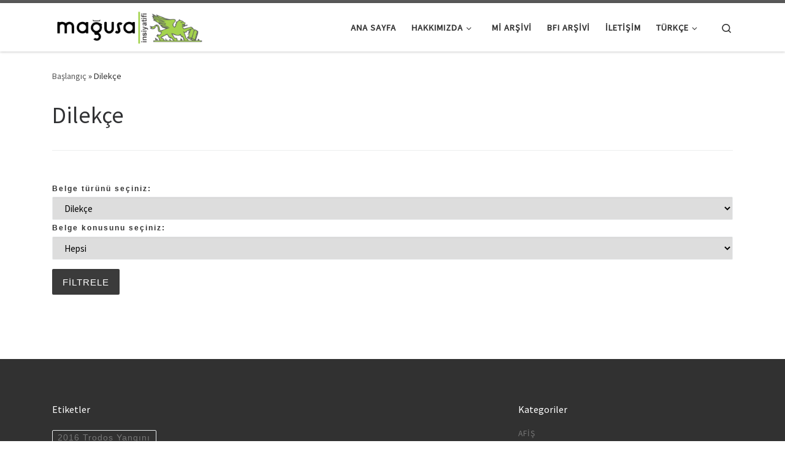

--- FILE ---
content_type: text/html; charset=UTF-8
request_url: https://magusainsiyatifi.org/category/dilekce/
body_size: 11778
content:
<!DOCTYPE html>
<!--[if IE 7]>
<html class="ie ie7" lang="tr-TR">
<![endif]-->
<!--[if IE 8]>
<html class="ie ie8" lang="tr-TR">
<![endif]-->
<!--[if !(IE 7) | !(IE 8)  ]><!-->
<html lang="tr-TR" class="no-js">
<!--<![endif]-->
  <head>
  <meta charset="UTF-8" />
  <meta http-equiv="X-UA-Compatible" content="IE=EDGE" />
  <meta name="viewport" content="width=device-width, initial-scale=1.0" />
  <link rel="profile"  href="https://gmpg.org/xfn/11" />
  <link rel="pingback" href="https://magusainsiyatifi.org/xmlrpc.php" />
<script>(function(html){html.className = html.className.replace(/\bno-js\b/,'js')})(document.documentElement);</script>
<title>Dilekçe &#8211; Mağusa İnsiyatifi</title>
<meta name='robots' content='max-image-preview:large' />
<link rel="alternate" type="application/rss+xml" title="Mağusa İnsiyatifi &raquo; akışı" href="https://magusainsiyatifi.org/feed/" />
<link rel="alternate" type="application/rss+xml" title="Mağusa İnsiyatifi &raquo; yorum akışı" href="https://magusainsiyatifi.org/comments/feed/" />
<link rel="alternate" type="application/rss+xml" title="Mağusa İnsiyatifi &raquo; Dilekçe kategori akışı" href="https://magusainsiyatifi.org/category/dilekce/feed/" />
<style id='wp-img-auto-sizes-contain-inline-css'>
img:is([sizes=auto i],[sizes^="auto," i]){contain-intrinsic-size:3000px 1500px}
/*# sourceURL=wp-img-auto-sizes-contain-inline-css */
</style>

<style id='wp-emoji-styles-inline-css'>

	img.wp-smiley, img.emoji {
		display: inline !important;
		border: none !important;
		box-shadow: none !important;
		height: 1em !important;
		width: 1em !important;
		margin: 0 0.07em !important;
		vertical-align: -0.1em !important;
		background: none !important;
		padding: 0 !important;
	}
/*# sourceURL=wp-emoji-styles-inline-css */
</style>
<link rel='stylesheet' id='wp-block-library-css' href='https://magusainsiyatifi.org/wp-includes/css/dist/block-library/style.min.css?ver=6.9' media='all' />
<style id='classic-theme-styles-inline-css'>
/*! This file is auto-generated */
.wp-block-button__link{color:#fff;background-color:#32373c;border-radius:9999px;box-shadow:none;text-decoration:none;padding:calc(.667em + 2px) calc(1.333em + 2px);font-size:1.125em}.wp-block-file__button{background:#32373c;color:#fff;text-decoration:none}
/*# sourceURL=/wp-includes/css/classic-themes.min.css */
</style>
<style id='global-styles-inline-css'>
:root{--wp--preset--aspect-ratio--square: 1;--wp--preset--aspect-ratio--4-3: 4/3;--wp--preset--aspect-ratio--3-4: 3/4;--wp--preset--aspect-ratio--3-2: 3/2;--wp--preset--aspect-ratio--2-3: 2/3;--wp--preset--aspect-ratio--16-9: 16/9;--wp--preset--aspect-ratio--9-16: 9/16;--wp--preset--color--black: #000000;--wp--preset--color--cyan-bluish-gray: #abb8c3;--wp--preset--color--white: #ffffff;--wp--preset--color--pale-pink: #f78da7;--wp--preset--color--vivid-red: #cf2e2e;--wp--preset--color--luminous-vivid-orange: #ff6900;--wp--preset--color--luminous-vivid-amber: #fcb900;--wp--preset--color--light-green-cyan: #7bdcb5;--wp--preset--color--vivid-green-cyan: #00d084;--wp--preset--color--pale-cyan-blue: #8ed1fc;--wp--preset--color--vivid-cyan-blue: #0693e3;--wp--preset--color--vivid-purple: #9b51e0;--wp--preset--gradient--vivid-cyan-blue-to-vivid-purple: linear-gradient(135deg,rgb(6,147,227) 0%,rgb(155,81,224) 100%);--wp--preset--gradient--light-green-cyan-to-vivid-green-cyan: linear-gradient(135deg,rgb(122,220,180) 0%,rgb(0,208,130) 100%);--wp--preset--gradient--luminous-vivid-amber-to-luminous-vivid-orange: linear-gradient(135deg,rgb(252,185,0) 0%,rgb(255,105,0) 100%);--wp--preset--gradient--luminous-vivid-orange-to-vivid-red: linear-gradient(135deg,rgb(255,105,0) 0%,rgb(207,46,46) 100%);--wp--preset--gradient--very-light-gray-to-cyan-bluish-gray: linear-gradient(135deg,rgb(238,238,238) 0%,rgb(169,184,195) 100%);--wp--preset--gradient--cool-to-warm-spectrum: linear-gradient(135deg,rgb(74,234,220) 0%,rgb(151,120,209) 20%,rgb(207,42,186) 40%,rgb(238,44,130) 60%,rgb(251,105,98) 80%,rgb(254,248,76) 100%);--wp--preset--gradient--blush-light-purple: linear-gradient(135deg,rgb(255,206,236) 0%,rgb(152,150,240) 100%);--wp--preset--gradient--blush-bordeaux: linear-gradient(135deg,rgb(254,205,165) 0%,rgb(254,45,45) 50%,rgb(107,0,62) 100%);--wp--preset--gradient--luminous-dusk: linear-gradient(135deg,rgb(255,203,112) 0%,rgb(199,81,192) 50%,rgb(65,88,208) 100%);--wp--preset--gradient--pale-ocean: linear-gradient(135deg,rgb(255,245,203) 0%,rgb(182,227,212) 50%,rgb(51,167,181) 100%);--wp--preset--gradient--electric-grass: linear-gradient(135deg,rgb(202,248,128) 0%,rgb(113,206,126) 100%);--wp--preset--gradient--midnight: linear-gradient(135deg,rgb(2,3,129) 0%,rgb(40,116,252) 100%);--wp--preset--font-size--small: 13px;--wp--preset--font-size--medium: 20px;--wp--preset--font-size--large: 36px;--wp--preset--font-size--x-large: 42px;--wp--preset--spacing--20: 0.44rem;--wp--preset--spacing--30: 0.67rem;--wp--preset--spacing--40: 1rem;--wp--preset--spacing--50: 1.5rem;--wp--preset--spacing--60: 2.25rem;--wp--preset--spacing--70: 3.38rem;--wp--preset--spacing--80: 5.06rem;--wp--preset--shadow--natural: 6px 6px 9px rgba(0, 0, 0, 0.2);--wp--preset--shadow--deep: 12px 12px 50px rgba(0, 0, 0, 0.4);--wp--preset--shadow--sharp: 6px 6px 0px rgba(0, 0, 0, 0.2);--wp--preset--shadow--outlined: 6px 6px 0px -3px rgb(255, 255, 255), 6px 6px rgb(0, 0, 0);--wp--preset--shadow--crisp: 6px 6px 0px rgb(0, 0, 0);}:where(.is-layout-flex){gap: 0.5em;}:where(.is-layout-grid){gap: 0.5em;}body .is-layout-flex{display: flex;}.is-layout-flex{flex-wrap: wrap;align-items: center;}.is-layout-flex > :is(*, div){margin: 0;}body .is-layout-grid{display: grid;}.is-layout-grid > :is(*, div){margin: 0;}:where(.wp-block-columns.is-layout-flex){gap: 2em;}:where(.wp-block-columns.is-layout-grid){gap: 2em;}:where(.wp-block-post-template.is-layout-flex){gap: 1.25em;}:where(.wp-block-post-template.is-layout-grid){gap: 1.25em;}.has-black-color{color: var(--wp--preset--color--black) !important;}.has-cyan-bluish-gray-color{color: var(--wp--preset--color--cyan-bluish-gray) !important;}.has-white-color{color: var(--wp--preset--color--white) !important;}.has-pale-pink-color{color: var(--wp--preset--color--pale-pink) !important;}.has-vivid-red-color{color: var(--wp--preset--color--vivid-red) !important;}.has-luminous-vivid-orange-color{color: var(--wp--preset--color--luminous-vivid-orange) !important;}.has-luminous-vivid-amber-color{color: var(--wp--preset--color--luminous-vivid-amber) !important;}.has-light-green-cyan-color{color: var(--wp--preset--color--light-green-cyan) !important;}.has-vivid-green-cyan-color{color: var(--wp--preset--color--vivid-green-cyan) !important;}.has-pale-cyan-blue-color{color: var(--wp--preset--color--pale-cyan-blue) !important;}.has-vivid-cyan-blue-color{color: var(--wp--preset--color--vivid-cyan-blue) !important;}.has-vivid-purple-color{color: var(--wp--preset--color--vivid-purple) !important;}.has-black-background-color{background-color: var(--wp--preset--color--black) !important;}.has-cyan-bluish-gray-background-color{background-color: var(--wp--preset--color--cyan-bluish-gray) !important;}.has-white-background-color{background-color: var(--wp--preset--color--white) !important;}.has-pale-pink-background-color{background-color: var(--wp--preset--color--pale-pink) !important;}.has-vivid-red-background-color{background-color: var(--wp--preset--color--vivid-red) !important;}.has-luminous-vivid-orange-background-color{background-color: var(--wp--preset--color--luminous-vivid-orange) !important;}.has-luminous-vivid-amber-background-color{background-color: var(--wp--preset--color--luminous-vivid-amber) !important;}.has-light-green-cyan-background-color{background-color: var(--wp--preset--color--light-green-cyan) !important;}.has-vivid-green-cyan-background-color{background-color: var(--wp--preset--color--vivid-green-cyan) !important;}.has-pale-cyan-blue-background-color{background-color: var(--wp--preset--color--pale-cyan-blue) !important;}.has-vivid-cyan-blue-background-color{background-color: var(--wp--preset--color--vivid-cyan-blue) !important;}.has-vivid-purple-background-color{background-color: var(--wp--preset--color--vivid-purple) !important;}.has-black-border-color{border-color: var(--wp--preset--color--black) !important;}.has-cyan-bluish-gray-border-color{border-color: var(--wp--preset--color--cyan-bluish-gray) !important;}.has-white-border-color{border-color: var(--wp--preset--color--white) !important;}.has-pale-pink-border-color{border-color: var(--wp--preset--color--pale-pink) !important;}.has-vivid-red-border-color{border-color: var(--wp--preset--color--vivid-red) !important;}.has-luminous-vivid-orange-border-color{border-color: var(--wp--preset--color--luminous-vivid-orange) !important;}.has-luminous-vivid-amber-border-color{border-color: var(--wp--preset--color--luminous-vivid-amber) !important;}.has-light-green-cyan-border-color{border-color: var(--wp--preset--color--light-green-cyan) !important;}.has-vivid-green-cyan-border-color{border-color: var(--wp--preset--color--vivid-green-cyan) !important;}.has-pale-cyan-blue-border-color{border-color: var(--wp--preset--color--pale-cyan-blue) !important;}.has-vivid-cyan-blue-border-color{border-color: var(--wp--preset--color--vivid-cyan-blue) !important;}.has-vivid-purple-border-color{border-color: var(--wp--preset--color--vivid-purple) !important;}.has-vivid-cyan-blue-to-vivid-purple-gradient-background{background: var(--wp--preset--gradient--vivid-cyan-blue-to-vivid-purple) !important;}.has-light-green-cyan-to-vivid-green-cyan-gradient-background{background: var(--wp--preset--gradient--light-green-cyan-to-vivid-green-cyan) !important;}.has-luminous-vivid-amber-to-luminous-vivid-orange-gradient-background{background: var(--wp--preset--gradient--luminous-vivid-amber-to-luminous-vivid-orange) !important;}.has-luminous-vivid-orange-to-vivid-red-gradient-background{background: var(--wp--preset--gradient--luminous-vivid-orange-to-vivid-red) !important;}.has-very-light-gray-to-cyan-bluish-gray-gradient-background{background: var(--wp--preset--gradient--very-light-gray-to-cyan-bluish-gray) !important;}.has-cool-to-warm-spectrum-gradient-background{background: var(--wp--preset--gradient--cool-to-warm-spectrum) !important;}.has-blush-light-purple-gradient-background{background: var(--wp--preset--gradient--blush-light-purple) !important;}.has-blush-bordeaux-gradient-background{background: var(--wp--preset--gradient--blush-bordeaux) !important;}.has-luminous-dusk-gradient-background{background: var(--wp--preset--gradient--luminous-dusk) !important;}.has-pale-ocean-gradient-background{background: var(--wp--preset--gradient--pale-ocean) !important;}.has-electric-grass-gradient-background{background: var(--wp--preset--gradient--electric-grass) !important;}.has-midnight-gradient-background{background: var(--wp--preset--gradient--midnight) !important;}.has-small-font-size{font-size: var(--wp--preset--font-size--small) !important;}.has-medium-font-size{font-size: var(--wp--preset--font-size--medium) !important;}.has-large-font-size{font-size: var(--wp--preset--font-size--large) !important;}.has-x-large-font-size{font-size: var(--wp--preset--font-size--x-large) !important;}
:where(.wp-block-post-template.is-layout-flex){gap: 1.25em;}:where(.wp-block-post-template.is-layout-grid){gap: 1.25em;}
:where(.wp-block-term-template.is-layout-flex){gap: 1.25em;}:where(.wp-block-term-template.is-layout-grid){gap: 1.25em;}
:where(.wp-block-columns.is-layout-flex){gap: 2em;}:where(.wp-block-columns.is-layout-grid){gap: 2em;}
:root :where(.wp-block-pullquote){font-size: 1.5em;line-height: 1.6;}
/*# sourceURL=global-styles-inline-css */
</style>
<link rel='stylesheet' id='trp-language-switcher-style-css' href='https://magusainsiyatifi.org/wp-content/plugins/translatepress-multilingual/assets/css/trp-language-switcher.css?ver=3.0.6' media='all' />
<link rel='stylesheet' id='customizr-main-css' href='https://magusainsiyatifi.org/wp-content/themes/customizr/assets/front/css/style.min.css?ver=4.4.24' media='all' />
<style id='customizr-main-inline-css'>

.tc-header.border-top { border-top-width: 5px; border-top-style: solid }
.grid-container__classic .czr__r-wGOC::before{padding-top:61.803398%}

@media (min-width: 768px) {.grid-container__classic .czr__r-wGOC::before{padding-top:40%}}

#czr-push-footer { display: none; visibility: hidden; }
        .czr-sticky-footer #czr-push-footer.sticky-footer-enabled { display: block; }
        
/*# sourceURL=customizr-main-inline-css */
</style>
<link rel='stylesheet' id='customizr-style-css' href='https://magusainsiyatifi.org/wp-content/themes/customizr-child/style.css?ver=4.4.24' media='all' />
<script src="https://magusainsiyatifi.org/wp-includes/js/jquery/jquery.min.js?ver=3.7.1" id="jquery-core-js"></script>
<script src="https://magusainsiyatifi.org/wp-includes/js/jquery/jquery-migrate.min.js?ver=3.4.1" id="jquery-migrate-js"></script>
<script src="https://magusainsiyatifi.org/wp-content/themes/customizr/assets/front/js/libs/modernizr.min.js?ver=4.4.24" id="modernizr-js"></script>
<script src="https://magusainsiyatifi.org/wp-includes/js/underscore.min.js?ver=1.13.7" id="underscore-js"></script>
<script id="tc-scripts-js-extra">
var CZRParams = {"assetsPath":"https://magusainsiyatifi.org/wp-content/themes/customizr/assets/front/","mainScriptUrl":"https://magusainsiyatifi.org/wp-content/themes/customizr/assets/front/js/tc-scripts.min.js?4.4.24","deferFontAwesome":"1","fontAwesomeUrl":"https://magusainsiyatifi.org/wp-content/themes/customizr/assets/shared/fonts/fa/css/fontawesome-all.min.css?4.4.24","_disabled":[],"centerSliderImg":"1","isLightBoxEnabled":"1","SmoothScroll":{"Enabled":true,"Options":{"touchpadSupport":false}},"isAnchorScrollEnabled":"","anchorSmoothScrollExclude":{"simple":["[class*=edd]",".carousel-control","[data-toggle=\"modal\"]","[data-toggle=\"dropdown\"]","[data-toggle=\"czr-dropdown\"]","[data-toggle=\"tooltip\"]","[data-toggle=\"popover\"]","[data-toggle=\"collapse\"]","[data-toggle=\"czr-collapse\"]","[data-toggle=\"tab\"]","[data-toggle=\"pill\"]","[data-toggle=\"czr-pill\"]","[class*=upme]","[class*=um-]"],"deep":{"classes":[],"ids":[]}},"timerOnScrollAllBrowsers":"1","centerAllImg":"1","HasComments":"","LoadModernizr":"1","stickyHeader":"","extLinksStyle":"","extLinksTargetExt":"","extLinksSkipSelectors":{"classes":["btn","button"],"ids":[]},"dropcapEnabled":"","dropcapWhere":{"post":"","page":""},"dropcapMinWords":"","dropcapSkipSelectors":{"tags":["IMG","IFRAME","H1","H2","H3","H4","H5","H6","BLOCKQUOTE","UL","OL"],"classes":["btn"],"id":[]},"imgSmartLoadEnabled":"","imgSmartLoadOpts":{"parentSelectors":["[class*=grid-container], .article-container",".__before_main_wrapper",".widget-front",".post-related-articles",".tc-singular-thumbnail-wrapper",".sek-module-inner"],"opts":{"excludeImg":[".tc-holder-img"]}},"imgSmartLoadsForSliders":"1","pluginCompats":[],"isWPMobile":"","menuStickyUserSettings":{"desktop":"stick_up","mobile":"stick_up"},"adminAjaxUrl":"https://magusainsiyatifi.org/wp-admin/admin-ajax.php","ajaxUrl":"https://magusainsiyatifi.org/?czrajax=1","frontNonce":{"id":"CZRFrontNonce","handle":"005cf0c4f3"},"isDevMode":"","isModernStyle":"1","i18n":{"Permanently dismiss":"Permanently dismiss"},"frontNotifications":{"welcome":{"enabled":false,"content":"","dismissAction":"dismiss_welcome_note_front"}},"preloadGfonts":"1","googleFonts":"Source+Sans+Pro","version":"4.4.24"};
//# sourceURL=tc-scripts-js-extra
</script>
<script src="https://magusainsiyatifi.org/wp-content/themes/customizr/assets/front/js/tc-scripts.min.js?ver=4.4.24" id="tc-scripts-js" defer></script>
<link rel="https://api.w.org/" href="https://magusainsiyatifi.org/wp-json/" /><link rel="alternate" title="JSON" type="application/json" href="https://magusainsiyatifi.org/wp-json/wp/v2/categories/63" /><link rel="EditURI" type="application/rsd+xml" title="RSD" href="https://magusainsiyatifi.org/xmlrpc.php?rsd" />
<meta name="generator" content="WordPress 6.9" />
<link rel="alternate" hreflang="tr-TR" href="https://magusainsiyatifi.org/category/dilekce/"/>
<link rel="alternate" hreflang="en-GB" href="https://magusainsiyatifi.org/en/category/dilekce/"/>
<link rel="alternate" hreflang="tr" href="https://magusainsiyatifi.org/category/dilekce/"/>
<link rel="alternate" hreflang="en" href="https://magusainsiyatifi.org/en/category/dilekce/"/>
              <link rel="preload" as="font" type="font/woff2" href="https://magusainsiyatifi.org/wp-content/themes/customizr/assets/shared/fonts/customizr/customizr.woff2?128396981" crossorigin="anonymous"/>
            <meta name="generator" content="Elementor 3.34.0; features: additional_custom_breakpoints; settings: css_print_method-external, google_font-enabled, font_display-auto">
			<style>
				.e-con.e-parent:nth-of-type(n+4):not(.e-lazyloaded):not(.e-no-lazyload),
				.e-con.e-parent:nth-of-type(n+4):not(.e-lazyloaded):not(.e-no-lazyload) * {
					background-image: none !important;
				}
				@media screen and (max-height: 1024px) {
					.e-con.e-parent:nth-of-type(n+3):not(.e-lazyloaded):not(.e-no-lazyload),
					.e-con.e-parent:nth-of-type(n+3):not(.e-lazyloaded):not(.e-no-lazyload) * {
						background-image: none !important;
					}
				}
				@media screen and (max-height: 640px) {
					.e-con.e-parent:nth-of-type(n+2):not(.e-lazyloaded):not(.e-no-lazyload),
					.e-con.e-parent:nth-of-type(n+2):not(.e-lazyloaded):not(.e-no-lazyload) * {
						background-image: none !important;
					}
				}
			</style>
			<link rel="icon" href="https://magusainsiyatifi.org/wp-content/uploads/2020/09/cropped-mi_favicon-32x32.png" sizes="32x32" />
<link rel="icon" href="https://magusainsiyatifi.org/wp-content/uploads/2020/09/cropped-mi_favicon-192x192.png" sizes="192x192" />
<link rel="apple-touch-icon" href="https://magusainsiyatifi.org/wp-content/uploads/2020/09/cropped-mi_favicon-180x180.png" />
<meta name="msapplication-TileImage" content="https://magusainsiyatifi.org/wp-content/uploads/2020/09/cropped-mi_favicon-270x270.png" />
</head>

  <body class="archive category category-dilekce category-63 wp-custom-logo wp-embed-responsive wp-theme-customizr wp-child-theme-customizr-child translatepress-tr_TR metaslider-plugin czr-link-hover-underline header-skin-light footer-skin-dark czr-no-sidebar tc-center-images czr-full-layout customizr-4-4-24-with-child-theme czr-post-list-context czr-sticky-footer elementor-default elementor-kit-1135">
          <a class="screen-reader-text skip-link" href="#content">Skip to content</a>
    
    
    <div id="tc-page-wrap" class="">

      <header class="tpnav-header__header tc-header sl-logo_left sticky-brand-shrink-on sticky-transparent border-top czr-submenu-fade czr-submenu-move" >
        <div class="primary-navbar__wrapper d-none d-lg-block has-horizontal-menu desktop-sticky" >
  <div class="container">
    <div class="row align-items-center flex-row primary-navbar__row">
      <div class="branding__container col col-auto" >
  <div class="branding align-items-center flex-column ">
    <div class="branding-row d-flex flex-row align-items-center align-self-start">
      <div class="navbar-brand col-auto " >
  <a class="navbar-brand-sitelogo" href="https://magusainsiyatifi.org/"  aria-label="Mağusa İnsiyatifi | " >
    <img fetchpriority="high" src="https://magusainsiyatifi.org/wp-content/uploads/2020/10/mi_logo_horizontal-scaled.jpg" alt="Ana Sayfaya Dön" class="" width="2560" height="576" style="max-width:250px;max-height:100px" data-no-retina>  </a>
</div>
      </div>
      </div>
</div>
      <div class="primary-nav__container justify-content-lg-around col col-lg-auto flex-lg-column" >
  <div class="primary-nav__wrapper flex-lg-row align-items-center justify-content-end">
              <nav class="primary-nav__nav col" id="primary-nav">
          <div class="nav__menu-wrapper primary-nav__menu-wrapper justify-content-end czr-open-on-hover" >
<ul id="main-menu" class="primary-nav__menu regular-nav nav__menu nav"><li id="menu-item-15" class="menu-item menu-item-type-custom menu-item-object-custom menu-item-home menu-item-15"><a href="http://magusainsiyatifi.org/" class="nav__link"><span class="nav__title">Ana sayfa</span></a></li>
<li id="menu-item-1222" class="menu-item menu-item-type-post_type menu-item-object-page menu-item-has-children czr-dropdown menu-item-1222"><a data-toggle="czr-dropdown" aria-haspopup="true" aria-expanded="false" href="https://magusainsiyatifi.org/hakkimizda/" class="nav__link"><span class="nav__title">Hakkımızda</span><span class="caret__dropdown-toggler"><i class="icn-down-small"></i></span></a>
<ul class="dropdown-menu czr-dropdown-menu">
	<li id="menu-item-1247" class="menu-item menu-item-type-post_type menu-item-object-page dropdown-item menu-item-1247"><a href="https://magusainsiyatifi.org/hakkimizda/" class="nav__link"><span class="nav__title">Biyografi</span></a></li>
	<li id="menu-item-1130" class="menu-item menu-item-type-post_type menu-item-object-page dropdown-item menu-item-1130"><a href="https://magusainsiyatifi.org/kurulus-deklarasyonu/" class="nav__link"><span class="nav__title">Kuruluş Deklarasyonu</span></a></li>
	<li id="menu-item-1234" class="menu-item menu-item-type-post_type menu-item-object-page dropdown-item menu-item-1234"><a href="https://magusainsiyatifi.org/magusa-insiyatifi-10-yilinda/" class="nav__link"><span class="nav__title">Mağusa İnsiyatifi 10. yılında!</span></a></li>
	<li id="menu-item-1227" class="menu-item menu-item-type-post_type menu-item-object-page dropdown-item menu-item-1227"><a href="https://magusainsiyatifi.org/tarihce/" class="nav__link"><span class="nav__title">Tarihçe</span></a></li>
</ul>
</li>
<li id="menu-item-522" class="menu-item menu-item-type-post_type_archive menu-item-object-mi_yazi menu-item-522"><a href="https://magusainsiyatifi.org/mi_arsiv/" class="nav__link"><span class="nav__title">Mİ Arşivi</span></a></li>
<li id="menu-item-521" class="menu-item menu-item-type-post_type_archive menu-item-object-bfi_yazi menu-item-521"><a href="https://magusainsiyatifi.org/bfi_arsiv/" class="nav__link"><span class="nav__title">BFI Arşivi</span></a></li>
<li id="menu-item-18" class="menu-item menu-item-type-post_type menu-item-object-page menu-item-18"><a href="https://magusainsiyatifi.org/iletisim/" class="nav__link"><span class="nav__title">İletişim</span></a></li>
<li id="menu-item-786" class="trp-language-switcher-container menu-item menu-item-type-post_type menu-item-object-language_switcher menu-item-has-children current-language-menu-item czr-dropdown menu-item-786"><a data-toggle="czr-dropdown" aria-haspopup="true" aria-expanded="false" href="https://magusainsiyatifi.org/category/dilekce/" class="nav__link"><span class="nav__title"><span data-no-translation><span class="trp-ls-language-name">Türkçe</span></span></span><span class="caret__dropdown-toggler"><i class="icn-down-small"></i></span></a>
<ul class="dropdown-menu czr-dropdown-menu">
	<li id="menu-item-789" class="trp-language-switcher-container menu-item menu-item-type-post_type menu-item-object-language_switcher dropdown-item menu-item-789"><a href="https://magusainsiyatifi.org/en/category/dilekce/" class="nav__link"><span class="nav__title"><span data-no-translation><span class="trp-ls-language-name">English</span></span></span></a></li>
</ul>
</li>
</ul></div>        </nav>
    <div class="primary-nav__utils nav__utils col-auto" >
    <ul class="nav utils flex-row flex-nowrap regular-nav">
      <li class="nav__search " >
  <a href="#" class="search-toggle_btn icn-search czr-overlay-toggle_btn"  aria-expanded="false"><span class="sr-only">Search</span></a>
        <div class="czr-search-expand">
      <div class="czr-search-expand-inner"><div class="search-form__container " >
  <form action="https://magusainsiyatifi.org/" method="get" class="czr-form search-form">
    <div class="form-group czr-focus">
            <label for="s-69698a6141d55" id="lsearch-69698a6141d55">
        <span class="screen-reader-text">Search</span>
        <input id="s-69698a6141d55" class="form-control czr-search-field" name="s" type="search" value="" aria-describedby="lsearch-69698a6141d55" placeholder="Search &hellip;">
      </label>
      <button type="submit" class="button"><i class="icn-search"></i><span class="screen-reader-text">Search &hellip;</span></button>
    </div>
  </form>
</div></div>
    </div>
    </li>
    </ul>
</div>  </div>
</div>
    </div>
  </div>
</div>    <div class="mobile-navbar__wrapper d-lg-none mobile-sticky" >
    <div class="branding__container justify-content-between align-items-center container" >
  <div class="branding flex-column">
    <div class="branding-row d-flex align-self-start flex-row align-items-center">
      <div class="navbar-brand col-auto " >
  <a class="navbar-brand-sitelogo" href="https://magusainsiyatifi.org/"  aria-label="Mağusa İnsiyatifi | " >
    <img fetchpriority="high" src="https://magusainsiyatifi.org/wp-content/uploads/2020/10/mi_logo_horizontal-scaled.jpg" alt="Ana Sayfaya Dön" class="" width="2560" height="576" style="max-width:250px;max-height:100px" data-no-retina>  </a>
</div>
    </div>
      </div>
  <div class="mobile-utils__wrapper nav__utils regular-nav">
    <ul class="nav utils row flex-row flex-nowrap">
      <li class="nav__search " >
  <a href="#" class="search-toggle_btn icn-search czr-dropdown" data-aria-haspopup="true" aria-expanded="false"><span class="sr-only">Search</span></a>
        <div class="czr-search-expand">
      <div class="czr-search-expand-inner"><div class="search-form__container " >
  <form action="https://magusainsiyatifi.org/" method="get" class="czr-form search-form">
    <div class="form-group czr-focus">
            <label for="s-69698a6143034" id="lsearch-69698a6143034">
        <span class="screen-reader-text">Search</span>
        <input id="s-69698a6143034" class="form-control czr-search-field" name="s" type="search" value="" aria-describedby="lsearch-69698a6143034" placeholder="Search &hellip;">
      </label>
      <button type="submit" class="button"><i class="icn-search"></i><span class="screen-reader-text">Search &hellip;</span></button>
    </div>
  </form>
</div></div>
    </div>
        <ul class="dropdown-menu czr-dropdown-menu">
      <li class="header-search__container container">
  <div class="search-form__container " >
  <form action="https://magusainsiyatifi.org/" method="get" class="czr-form search-form">
    <div class="form-group czr-focus">
            <label for="s-69698a61438ed" id="lsearch-69698a61438ed">
        <span class="screen-reader-text">Search</span>
        <input id="s-69698a61438ed" class="form-control czr-search-field" name="s" type="search" value="" aria-describedby="lsearch-69698a61438ed" placeholder="Search &hellip;">
      </label>
      <button type="submit" class="button"><i class="icn-search"></i><span class="screen-reader-text">Search &hellip;</span></button>
    </div>
  </form>
</div></li>    </ul>
  </li>
<li class="hamburger-toggler__container " >
  <button class="ham-toggler-menu czr-collapsed" data-toggle="czr-collapse" data-target="#mobile-nav"><span class="ham__toggler-span-wrapper"><span class="line line-1"></span><span class="line line-2"></span><span class="line line-3"></span></span><span class="screen-reader-text">Menü</span></button>
</li>
    </ul>
  </div>
</div>
<div class="mobile-nav__container " >
   <nav class="mobile-nav__nav flex-column czr-collapse" id="mobile-nav">
      <div class="mobile-nav__inner container">
      <div class="nav__menu-wrapper mobile-nav__menu-wrapper czr-open-on-click" >
<ul id="mobile-nav-menu" class="mobile-nav__menu vertical-nav nav__menu flex-column nav"><li class="menu-item menu-item-type-custom menu-item-object-custom menu-item-home menu-item-15"><a href="http://magusainsiyatifi.org/" class="nav__link"><span class="nav__title">Ana sayfa</span></a></li>
<li class="menu-item menu-item-type-post_type menu-item-object-page menu-item-has-children czr-dropdown menu-item-1222"><span class="display-flex nav__link-wrapper align-items-start"><a href="https://magusainsiyatifi.org/hakkimizda/" class="nav__link"><span class="nav__title">Hakkımızda</span></a><button data-toggle="czr-dropdown" aria-haspopup="true" aria-expanded="false" class="caret__dropdown-toggler czr-btn-link"><i class="icn-down-small"></i></button></span>
<ul class="dropdown-menu czr-dropdown-menu">
	<li class="menu-item menu-item-type-post_type menu-item-object-page dropdown-item menu-item-1247"><a href="https://magusainsiyatifi.org/hakkimizda/" class="nav__link"><span class="nav__title">Biyografi</span></a></li>
	<li class="menu-item menu-item-type-post_type menu-item-object-page dropdown-item menu-item-1130"><a href="https://magusainsiyatifi.org/kurulus-deklarasyonu/" class="nav__link"><span class="nav__title">Kuruluş Deklarasyonu</span></a></li>
	<li class="menu-item menu-item-type-post_type menu-item-object-page dropdown-item menu-item-1234"><a href="https://magusainsiyatifi.org/magusa-insiyatifi-10-yilinda/" class="nav__link"><span class="nav__title">Mağusa İnsiyatifi 10. yılında!</span></a></li>
	<li class="menu-item menu-item-type-post_type menu-item-object-page dropdown-item menu-item-1227"><a href="https://magusainsiyatifi.org/tarihce/" class="nav__link"><span class="nav__title">Tarihçe</span></a></li>
</ul>
</li>
<li class="menu-item menu-item-type-post_type_archive menu-item-object-mi_yazi menu-item-522"><a href="https://magusainsiyatifi.org/mi_arsiv/" class="nav__link"><span class="nav__title">Mİ Arşivi</span></a></li>
<li class="menu-item menu-item-type-post_type_archive menu-item-object-bfi_yazi menu-item-521"><a href="https://magusainsiyatifi.org/bfi_arsiv/" class="nav__link"><span class="nav__title">BFI Arşivi</span></a></li>
<li class="menu-item menu-item-type-post_type menu-item-object-page menu-item-18"><a href="https://magusainsiyatifi.org/iletisim/" class="nav__link"><span class="nav__title">İletişim</span></a></li>
<li class="trp-language-switcher-container menu-item menu-item-type-post_type menu-item-object-language_switcher menu-item-has-children current-language-menu-item czr-dropdown menu-item-786"><span class="display-flex nav__link-wrapper align-items-start"><a href="https://magusainsiyatifi.org/category/dilekce/" class="nav__link"><span class="nav__title"><span data-no-translation><span class="trp-ls-language-name">Türkçe</span></span></span></a><button data-toggle="czr-dropdown" aria-haspopup="true" aria-expanded="false" class="caret__dropdown-toggler czr-btn-link"><i class="icn-down-small"></i></button></span>
<ul class="dropdown-menu czr-dropdown-menu">
	<li class="trp-language-switcher-container menu-item menu-item-type-post_type menu-item-object-language_switcher dropdown-item menu-item-789"><a href="https://magusainsiyatifi.org/en/category/dilekce/" class="nav__link"><span class="nav__title"><span data-no-translation><span class="trp-ls-language-name">English</span></span></span></a></li>
</ul>
</li>
</ul></div>      </div>
  </nav>
</div></div></header>


  
    <div id="main-wrapper" class="section">

                      

          <div class="czr-hot-crumble container page-breadcrumbs" role="navigation" >
  <div class="row">
        <nav class="breadcrumbs col-12"><span class="trail-begin"><a href="https://magusainsiyatifi.org" title="Mağusa İnsiyatifi" rel="home" class="trail-begin">Başlangıç</a></span> <span class="sep">&raquo;</span> <span class="trail-end">Dilekçe</span></nav>  </div>
</div>
          <div class="container" role="main">

            
            <div class="flex-row row column-content-wrapper">

                
                <div id="content" class="col-12 article-container">

                  <header class="archive-header " >
  <div class="archive-header-inner">
        <h1 class="archive-title">
      Dilekçe    </h1>
                  <hr class="featurette-divider">
        </div>
</header>	<form action="/mi_arsiv" style="margin-bottom: 2em">
		
	<label for="tur">Belge türünü seçiniz: </label>
	<select id="tur" name="tur">
		<option value="hepsi">Hepsi</option>
		<option  value="afis">Afiş</option><option  value="anket">Anket</option><option  value="basin-aciklamasi">Basın Açıklaması</option><option  value="belge">Belge</option><option  value="belgesel">Belgesel</option><option  value="bilgilendirme">Bilgilendirme</option><option  value="dergi">Dergi</option><option  value="diger">Diğer</option><option selected value="dilekce">Dilekçe</option><option  value="eylem-metni">Eylem Metni</option><option  value="flyer">Flyer</option><option  value="gazete">Gazete</option><option  value="gorus">Görüş</option><option  value="konusma-metni">Konuşma Metni</option><option  value="makale">Makale</option><option  value="mektup">Mektup</option><option  value="rapor">Rapor</option><option  value="resim">Resim</option><option  value="roportaj">Röportaj</option><option  value="sunum">Sunum</option><option  value="toplanti-notlari">Toplantı Notları</option><option  value="video">Video</option>	</select>
	
		<label for="konu">Belge konusunu seçiniz: </label>
	<select id="konu" name="konu">
		<option value="hepsi">Hepsi</option>
		<option  value="2016-trodos-yangini">2016 Trodos Yangını</option><option  value="ay-georgios-xorinos-kilisesi">Ay. Georgios Xorinos Kilisesi</option><option  value="baris-etkinligi">Barış Etkinliği</option><option  value="bolunmus-baskentin-hayalet-havaalani">Bölünmüş Başkentin Hayalet Havaalanı</option><option  value="buffer-zone-market">Buffer Zone Market</option><option  value="cevre">Çevre</option><option  value="cok-kulturlu-magusa">Çok Kültürlü Mağusa</option><option  value="covid-19">Covid-19</option><option  value="cozum-sureci">Çözüm Süreci</option><option  value="cumhurbaskanligi">Cumhurbaşkanlığı</option><option  value="dau">DAÜ</option><option  value="dau-avm">DAÜ AVM</option><option  value="derinya">Derinya</option><option  value="derinya-eylemi">Derinya Eylemi</option><option  value="derinya-kapisi">Derinya Kapısı</option><option  value="derinya-plaji">Derinya Plajı</option><option  value="diger">Diğer</option><option  value="dini-torenler">Dini Törenler</option><option  value="dogal-kaynaklar">Doğal Kaynaklar</option><option  value="ekonomi">Ekonomi</option><option  value="epifani-etkinligi">Epifani Etkinliği</option><option  value="espen-eide">Espen Eide</option><option  value="etkinlik">Etkinlik</option><option  value="eylem">Eylem</option><option  value="futbol">Futbol</option><option  value="good-friday">Good Friday</option><option  value="gorusme">Görüşme</option><option  value="iki-toplumlu-etkinlik">İki Toplumlu Etkinlik</option><option  value="inanc">İnanç</option><option  value="kanalizasyon">Kanalizasyon</option><option  value="konferans">Konferans</option><option  value="kulturel-miras">Kültürel Miras</option><option  value="kulturel-miras-teknik-komitesi">Kültürel Miras Teknik Komitesi</option><option  value="kumdaki-portakallar">Kumdaki Portakallar</option><option  value="magusa-canlandirma-projesi">Mağusa Canlandırma Projesi</option><option  value="magusa-hendekleri">Mağusa Hendekleri</option><option  value="magusa-insiyatifi">Mağusa İnsiyatifi</option><option  value="magusa-insiyatifi-deklarasyonu">Mağusa İnsiyatifi Deklarasyonu</option><option  value="magusa-kalkinma">Mağusa Kalkınma</option><option  value="magusa-limani">Mağusa Limanı</option><option  value="magusa-surici">Mağusa Suriçi</option><option  value="magusa-surlari">Mağusa Surları</option><option  value="maras">Maraş</option><option  value="nisan-sakasi">Nisan Şakası</option><option  value="othello">Othello</option><option  value="panel">Panel</option><option  value="pile">Pile</option><option  value="ravelin">Ravelin</option><option  value="saglik">Sağlık</option><option  value="salamis-harabeleri">Salamis Harabeleri</option><option  value="stefan-fule">Stefan Füle</option><option  value="su">Su</option><option  value="sunum">Sunum</option><option  value="tasinmaz-mal-komisyonu">Taşınmaz Mal Komisyonu</option><option  value="tasocagi">Taşocağı</option><option  value="the-famagusta-ecocity-project">The Famagusta Ecocity Project</option><option  value="tiyatro">Tiyatro</option><option  value="turizm">Turizm</option><option  value="uluslararasi-kriz-grubu">Uluslararası Kriz Grubu</option><option  value="venedik-evi">Venedik Evi</option><option  value="youthtopia">YOUTHTOPIA</option>	</select>
			<input type="submit" value="Filtrele" style="margin-top: 1em">
	</form>
	                </div>

                
            </div><!-- .column-content-wrapper -->

            

          </div><!-- .container -->

          <div id="czr-push-footer" ></div>
    </div><!-- #main-wrapper -->

    
    
<footer id="footer" class="footer__wrapper" >
  <div id="footer-widget-area" class="widget__wrapper" role="complementary" >
  <div class="container widget__container">
    <div class="row">
                      <div id="footer_one" class="col-md-4 col-12">
            <aside id="tag_cloud-3" class="widget widget_tag_cloud"><h5 class="widget-title">Etiketler</h5><div class="tagcloud"><a href="https://magusainsiyatifi.org/tag/2016-trodos-yangini/" class="tag-cloud-link tag-link-95 btn btn-skin-dark-oh inverted tag-link-position-1" style="font-size: 1em;">2016 Trodos Yangını</a>
<a href="https://magusainsiyatifi.org/tag/ay-georgios-xorinos-kilisesi/" class="tag-cloud-link tag-link-18 btn btn-skin-dark-oh inverted tag-link-position-2" style="font-size: 1em;">Ay. Georgios Xorinos Kilisesi</a>
<a href="https://magusainsiyatifi.org/tag/baris-etkinligi/" class="tag-cloud-link tag-link-87 btn btn-skin-dark-oh inverted tag-link-position-3" style="font-size: 1em;">Barış Etkinliği</a>
<a href="https://magusainsiyatifi.org/tag/bolunmus-baskentin-hayalet-havaalani/" class="tag-cloud-link tag-link-129 btn btn-skin-dark-oh inverted tag-link-position-4" style="font-size: 1em;">Bölünmüş Başkentin Hayalet Havaalanı</a>
<a href="https://magusainsiyatifi.org/tag/covid-19/" class="tag-cloud-link tag-link-101 btn btn-skin-dark-oh inverted tag-link-position-5" style="font-size: 1em;">Covid-19</a>
<a href="https://magusainsiyatifi.org/tag/dau/" class="tag-cloud-link tag-link-151 btn btn-skin-dark-oh inverted tag-link-position-6" style="font-size: 1em;">DAÜ</a>
<a href="https://magusainsiyatifi.org/tag/dau-avm/" class="tag-cloud-link tag-link-75 btn btn-skin-dark-oh inverted tag-link-position-7" style="font-size: 1em;">DAÜ AVM</a>
<a href="https://magusainsiyatifi.org/tag/derinya/" class="tag-cloud-link tag-link-185 btn btn-skin-dark-oh inverted tag-link-position-8" style="font-size: 1em;">Derinya</a>
<a href="https://magusainsiyatifi.org/tag/derinya-eylemi/" class="tag-cloud-link tag-link-89 btn btn-skin-dark-oh inverted tag-link-position-9" style="font-size: 1em;">Derinya Eylemi</a>
<a href="https://magusainsiyatifi.org/tag/derinya-kapisi/" class="tag-cloud-link tag-link-69 btn btn-skin-dark-oh inverted tag-link-position-10" style="font-size: 1em;">Derinya Kapısı</a>
<a href="https://magusainsiyatifi.org/tag/derinya-plaji/" class="tag-cloud-link tag-link-139 btn btn-skin-dark-oh inverted tag-link-position-11" style="font-size: 1em;">Derinya Plajı</a>
<a href="https://magusainsiyatifi.org/tag/dini-torenler/" class="tag-cloud-link tag-link-133 btn btn-skin-dark-oh inverted tag-link-position-12" style="font-size: 1em;">Dini Törenler</a>
<a href="https://magusainsiyatifi.org/tag/diger/" class="tag-cloud-link tag-link-20 btn btn-skin-dark-oh inverted tag-link-position-13" style="font-size: 1em;">Diğer</a>
<a href="https://magusainsiyatifi.org/tag/ekonomi/" class="tag-cloud-link tag-link-153 btn btn-skin-dark-oh inverted tag-link-position-14" style="font-size: 1em;">Ekonomi</a>
<a href="https://magusainsiyatifi.org/tag/espen-eide/" class="tag-cloud-link tag-link-83 btn btn-skin-dark-oh inverted tag-link-position-15" style="font-size: 1em;">Espen Eide</a>
<a href="https://magusainsiyatifi.org/tag/etkinlik/" class="tag-cloud-link tag-link-9 btn btn-skin-dark-oh inverted tag-link-position-16" style="font-size: 1em;">Etkinlik</a>
<a href="https://magusainsiyatifi.org/tag/eylem/" class="tag-cloud-link tag-link-91 btn btn-skin-dark-oh inverted tag-link-position-17" style="font-size: 1em;">Eylem</a>
<a href="https://magusainsiyatifi.org/tag/futbol/" class="tag-cloud-link tag-link-11 btn btn-skin-dark-oh inverted tag-link-position-18" style="font-size: 1em;">Futbol</a>
<a href="https://magusainsiyatifi.org/tag/good-friday/" class="tag-cloud-link tag-link-121 btn btn-skin-dark-oh inverted tag-link-position-19" style="font-size: 1em;">Good Friday</a>
<a href="https://magusainsiyatifi.org/tag/gorusme/" class="tag-cloud-link tag-link-65 btn btn-skin-dark-oh inverted tag-link-position-20" style="font-size: 1em;">Görüşme</a>
<a href="https://magusainsiyatifi.org/tag/kanalizasyon/" class="tag-cloud-link tag-link-97 btn btn-skin-dark-oh inverted tag-link-position-21" style="font-size: 1em;">Kanalizasyon</a>
<a href="https://magusainsiyatifi.org/tag/kumdaki-portakallar/" class="tag-cloud-link tag-link-85 btn btn-skin-dark-oh inverted tag-link-position-22" style="font-size: 1em;">Kumdaki Portakallar</a>
<a href="https://magusainsiyatifi.org/tag/kulturel-miras/" class="tag-cloud-link tag-link-55 btn btn-skin-dark-oh inverted tag-link-position-23" style="font-size: 1em;">Kültürel Miras</a>
<a href="https://magusainsiyatifi.org/tag/maras/" class="tag-cloud-link tag-link-15 btn btn-skin-dark-oh inverted tag-link-position-24" style="font-size: 1em;">Maraş</a>
<a href="https://magusainsiyatifi.org/tag/magusa-canlandirma-projesi/" class="tag-cloud-link tag-link-189 btn btn-skin-dark-oh inverted tag-link-position-25" style="font-size: 1em;">Mağusa Canlandırma Projesi</a>
<a href="https://magusainsiyatifi.org/tag/magusa-kalkinma/" class="tag-cloud-link tag-link-13 btn btn-skin-dark-oh inverted tag-link-position-26" style="font-size: 1em;">Mağusa Kalkınma</a>
<a href="https://magusainsiyatifi.org/tag/magusa-limani/" class="tag-cloud-link tag-link-14 btn btn-skin-dark-oh inverted tag-link-position-27" style="font-size: 1em;">Mağusa Limanı</a>
<a href="https://magusainsiyatifi.org/tag/magusa-surici/" class="tag-cloud-link tag-link-99 btn btn-skin-dark-oh inverted tag-link-position-28" style="font-size: 1em;">Mağusa Suriçi</a>
<a href="https://magusainsiyatifi.org/tag/magusa-surlari/" class="tag-cloud-link tag-link-57 btn btn-skin-dark-oh inverted tag-link-position-29" style="font-size: 1em;">Mağusa Surları</a>
<a href="https://magusainsiyatifi.org/tag/magusa-insiyatifi/" class="tag-cloud-link tag-link-67 btn btn-skin-dark-oh inverted tag-link-position-30" style="font-size: 1em;">Mağusa İnsiyatifi</a>
<a href="https://magusainsiyatifi.org/tag/magusa-insiyatifi-deklarasyonu/" class="tag-cloud-link tag-link-149 btn btn-skin-dark-oh inverted tag-link-position-31" style="font-size: 1em;">Mağusa İnsiyatifi Deklarasyonu</a>
<a href="https://magusainsiyatifi.org/tag/othello/" class="tag-cloud-link tag-link-53 btn btn-skin-dark-oh inverted tag-link-position-32" style="font-size: 1em;">Othello</a>
<a href="https://magusainsiyatifi.org/tag/panel/" class="tag-cloud-link tag-link-10 btn btn-skin-dark-oh inverted tag-link-position-33" style="font-size: 1em;">Panel</a>
<a href="https://magusainsiyatifi.org/tag/ravelin/" class="tag-cloud-link tag-link-105 btn btn-skin-dark-oh inverted tag-link-position-34" style="font-size: 1em;">Ravelin</a>
<a href="https://magusainsiyatifi.org/tag/stefan-fule/" class="tag-cloud-link tag-link-145 btn btn-skin-dark-oh inverted tag-link-position-35" style="font-size: 1em;">Stefan Füle</a>
<a href="https://magusainsiyatifi.org/tag/su/" class="tag-cloud-link tag-link-93 btn btn-skin-dark-oh inverted tag-link-position-36" style="font-size: 1em;">Su</a>
<a href="https://magusainsiyatifi.org/tag/tasocagi/" class="tag-cloud-link tag-link-71 btn btn-skin-dark-oh inverted tag-link-position-37" style="font-size: 1em;">Taşocağı</a>
<a href="https://magusainsiyatifi.org/tag/the-famagusta-ecocity-project/" class="tag-cloud-link tag-link-49 btn btn-skin-dark-oh inverted tag-link-position-38" style="font-size: 1em;">The Famagusta Ecocity Project</a>
<a href="https://magusainsiyatifi.org/tag/venedik-evi/" class="tag-cloud-link tag-link-119 btn btn-skin-dark-oh inverted tag-link-position-39" style="font-size: 1em;">Venedik Evi</a>
<a href="https://magusainsiyatifi.org/tag/youthtopia/" class="tag-cloud-link tag-link-188 btn btn-skin-dark-oh inverted tag-link-position-40" style="font-size: 1em;">YOUTHTOPIA</a>
<a href="https://magusainsiyatifi.org/tag/cevre/" class="tag-cloud-link tag-link-6 btn btn-skin-dark-oh inverted tag-link-position-41" style="font-size: 1em;">Çevre</a>
<a href="https://magusainsiyatifi.org/tag/cok-kulturlu-magusa/" class="tag-cloud-link tag-link-135 btn btn-skin-dark-oh inverted tag-link-position-42" style="font-size: 1em;">Çok Kültürlü Mağusa</a>
<a href="https://magusainsiyatifi.org/tag/cozum-sureci/" class="tag-cloud-link tag-link-7 btn btn-skin-dark-oh inverted tag-link-position-43" style="font-size: 1em;">Çözüm Süreci</a>
<a href="https://magusainsiyatifi.org/tag/iki-toplumlu-etkinlik/" class="tag-cloud-link tag-link-184 btn btn-skin-dark-oh inverted tag-link-position-44" style="font-size: 1em;">İki Toplumlu Etkinlik</a>
<a href="https://magusainsiyatifi.org/tag/inanc/" class="tag-cloud-link tag-link-186 btn btn-skin-dark-oh inverted tag-link-position-45" style="font-size: 1em;">İnanç</a></div>
</aside>          </div>
                  <div id="footer_two" class="col-md-4 col-12">
                      </div>
                  <div id="footer_three" class="col-md-4 col-12">
            <aside id="categories-6" class="widget widget_categories"><h5 class="widget-title">Kategoriler</h5>
			<ul>
					<li class="cat-item cat-item-191"><a href="https://magusainsiyatifi.org/category/afis/">Afiş</a>
</li>
	<li class="cat-item cat-item-19"><a href="https://magusainsiyatifi.org/category/anket/">Anket</a>
</li>
	<li class="cat-item cat-item-5"><a href="https://magusainsiyatifi.org/category/basin-aciklamasi/">Basın Açıklaması</a>
</li>
	<li class="cat-item cat-item-12"><a href="https://magusainsiyatifi.org/category/belge/">Belge</a>
</li>
	<li class="cat-item cat-item-171"><a href="https://magusainsiyatifi.org/category/belgesel/">Belgesel</a>
</li>
	<li class="cat-item cat-item-123"><a href="https://magusainsiyatifi.org/category/bilgilendirme/">Bilgilendirme</a>
</li>
	<li class="cat-item cat-item-147"><a href="https://magusainsiyatifi.org/category/dergi/">Dergi</a>
</li>
	<li class="cat-item cat-item-51"><a href="https://magusainsiyatifi.org/category/diger/">Diğer</a>
</li>
	<li class="cat-item cat-item-63 current-cat"><a aria-current="page" href="https://magusainsiyatifi.org/category/dilekce/">Dilekçe</a>
</li>
	<li class="cat-item cat-item-107"><a href="https://magusainsiyatifi.org/category/eylem-metni/">Eylem Metni</a>
</li>
	<li class="cat-item cat-item-8"><a href="https://magusainsiyatifi.org/category/flyer/">Flyer</a>
</li>
	<li class="cat-item cat-item-143"><a href="https://magusainsiyatifi.org/category/gazete/">Gazete</a>
</li>
	<li class="cat-item cat-item-109"><a href="https://magusainsiyatifi.org/category/gorus/">Görüş</a>
</li>
	<li class="cat-item cat-item-115"><a href="https://magusainsiyatifi.org/category/konusma-metni/">Konuşma Metni</a>
</li>
	<li class="cat-item cat-item-193"><a href="https://magusainsiyatifi.org/category/makale/">Makale</a>
</li>
	<li class="cat-item cat-item-16"><a href="https://magusainsiyatifi.org/category/mektup/">Mektup</a>
</li>
	<li class="cat-item cat-item-127"><a href="https://magusainsiyatifi.org/category/rapor/">Rapor</a>
</li>
	<li class="cat-item cat-item-172"><a href="https://magusainsiyatifi.org/category/resim/">Resim</a>
</li>
	<li class="cat-item cat-item-17"><a href="https://magusainsiyatifi.org/category/roportaj/">Röportaj</a>
</li>
	<li class="cat-item cat-item-59"><a href="https://magusainsiyatifi.org/category/sunum/">Sunum</a>
</li>
	<li class="cat-item cat-item-77"><a href="https://magusainsiyatifi.org/category/toplanti-notlari/">Toplantı Notları</a>
</li>
	<li class="cat-item cat-item-192"><a href="https://magusainsiyatifi.org/category/video/">Video</a>
</li>
			</ul>

			</aside>          </div>
                  </div>
  </div>
</div>
<div id="colophon" class="colophon " >
  <div class="container">
    <div class="colophon__row row flex-row justify-content-between">
      <div class="col-12 col-sm-auto">
        <div id="footer__credits" class="footer__credits" >
  <p class="czr-copyright">
    <span class="czr-copyright-text">&copy;&nbsp;2026&nbsp;</span><a class="czr-copyright-link" href="https://magusainsiyatifi.org" title="Mağusa İnsiyatifi">Mağusa İnsiyatifi</a><span class="czr-rights-text">&nbsp;&ndash;&nbsp;All rights reserved</span>
  </p>
  <p class="czr-credits">
    <span class="czr-designer">
      <span class="czr-wp-powered"><span class="czr-wp-powered-text">Geliştirici&nbsp;</span><a class="czr-wp-powered-link" title="WordPress desteğiyle" href="https://wordpress.org/" target="_blank" rel="noopener noreferrer">WP</a></span><span class="czr-designer-text">&nbsp;&ndash;&nbsp;Designed with the <a class="czr-designer-link" href="https://presscustomizr.com/customizr" title="Customizr theme">Customizr theme</a></span>
    </span>
  </p>
</div>
      </div>
            <div class="col-12 col-sm-auto">
        <div class="social-links">
          <ul class="socials " >
  <li ><a rel="nofollow noopener noreferrer" class="social-icon icon-facebook"  title="Bizi takip edin Facebook" aria-label="Bizi takip edin Facebook" href="https://www.facebook.com/groups/magusainsiyatifi/"  target="_blank" ><i class="fab fa-facebook"></i></a></li> <li ><a rel="nofollow noopener noreferrer" class="social-icon icon-twitter"  title="Bizi takip edin Twitter" aria-label="Bizi takip edin Twitter" href="https://twitter.com/magusainsiyatif?lang=en"  target="_blank" ><i class="fab fa-twitter"></i></a></li></ul>
        </div>
      </div>
          </div>
  </div>
</div>
</footer>
    </div><!-- end #tc-page-wrap -->

    <button class="btn czr-btt czr-btta right" ><i class="icn-up-small"></i></button>
<template id="tp-language" data-tp-language="tr_TR"></template><script type="speculationrules">
{"prefetch":[{"source":"document","where":{"and":[{"href_matches":"/*"},{"not":{"href_matches":["/wp-*.php","/wp-admin/*","/wp-content/uploads/*","/wp-content/*","/wp-content/plugins/*","/wp-content/themes/customizr-child/*","/wp-content/themes/customizr/*","/*\\?(.+)"]}},{"not":{"selector_matches":"a[rel~=\"nofollow\"]"}},{"not":{"selector_matches":".no-prefetch, .no-prefetch a"}}]},"eagerness":"conservative"}]}
</script>
			<script>
				const lazyloadRunObserver = () => {
					const lazyloadBackgrounds = document.querySelectorAll( `.e-con.e-parent:not(.e-lazyloaded)` );
					const lazyloadBackgroundObserver = new IntersectionObserver( ( entries ) => {
						entries.forEach( ( entry ) => {
							if ( entry.isIntersecting ) {
								let lazyloadBackground = entry.target;
								if( lazyloadBackground ) {
									lazyloadBackground.classList.add( 'e-lazyloaded' );
								}
								lazyloadBackgroundObserver.unobserve( entry.target );
							}
						});
					}, { rootMargin: '200px 0px 200px 0px' } );
					lazyloadBackgrounds.forEach( ( lazyloadBackground ) => {
						lazyloadBackgroundObserver.observe( lazyloadBackground );
					} );
				};
				const events = [
					'DOMContentLoaded',
					'elementor/lazyload/observe',
				];
				events.forEach( ( event ) => {
					document.addEventListener( event, lazyloadRunObserver );
				} );
			</script>
			<script src="https://magusainsiyatifi.org/wp-includes/js/jquery/ui/core.min.js?ver=1.13.3" id="jquery-ui-core-js"></script>
<script id="wp-emoji-settings" type="application/json">
{"baseUrl":"https://s.w.org/images/core/emoji/17.0.2/72x72/","ext":".png","svgUrl":"https://s.w.org/images/core/emoji/17.0.2/svg/","svgExt":".svg","source":{"concatemoji":"https://magusainsiyatifi.org/wp-includes/js/wp-emoji-release.min.js?ver=6.9"}}
</script>
<script type="module">
/*! This file is auto-generated */
const a=JSON.parse(document.getElementById("wp-emoji-settings").textContent),o=(window._wpemojiSettings=a,"wpEmojiSettingsSupports"),s=["flag","emoji"];function i(e){try{var t={supportTests:e,timestamp:(new Date).valueOf()};sessionStorage.setItem(o,JSON.stringify(t))}catch(e){}}function c(e,t,n){e.clearRect(0,0,e.canvas.width,e.canvas.height),e.fillText(t,0,0);t=new Uint32Array(e.getImageData(0,0,e.canvas.width,e.canvas.height).data);e.clearRect(0,0,e.canvas.width,e.canvas.height),e.fillText(n,0,0);const a=new Uint32Array(e.getImageData(0,0,e.canvas.width,e.canvas.height).data);return t.every((e,t)=>e===a[t])}function p(e,t){e.clearRect(0,0,e.canvas.width,e.canvas.height),e.fillText(t,0,0);var n=e.getImageData(16,16,1,1);for(let e=0;e<n.data.length;e++)if(0!==n.data[e])return!1;return!0}function u(e,t,n,a){switch(t){case"flag":return n(e,"\ud83c\udff3\ufe0f\u200d\u26a7\ufe0f","\ud83c\udff3\ufe0f\u200b\u26a7\ufe0f")?!1:!n(e,"\ud83c\udde8\ud83c\uddf6","\ud83c\udde8\u200b\ud83c\uddf6")&&!n(e,"\ud83c\udff4\udb40\udc67\udb40\udc62\udb40\udc65\udb40\udc6e\udb40\udc67\udb40\udc7f","\ud83c\udff4\u200b\udb40\udc67\u200b\udb40\udc62\u200b\udb40\udc65\u200b\udb40\udc6e\u200b\udb40\udc67\u200b\udb40\udc7f");case"emoji":return!a(e,"\ud83e\u1fac8")}return!1}function f(e,t,n,a){let r;const o=(r="undefined"!=typeof WorkerGlobalScope&&self instanceof WorkerGlobalScope?new OffscreenCanvas(300,150):document.createElement("canvas")).getContext("2d",{willReadFrequently:!0}),s=(o.textBaseline="top",o.font="600 32px Arial",{});return e.forEach(e=>{s[e]=t(o,e,n,a)}),s}function r(e){var t=document.createElement("script");t.src=e,t.defer=!0,document.head.appendChild(t)}a.supports={everything:!0,everythingExceptFlag:!0},new Promise(t=>{let n=function(){try{var e=JSON.parse(sessionStorage.getItem(o));if("object"==typeof e&&"number"==typeof e.timestamp&&(new Date).valueOf()<e.timestamp+604800&&"object"==typeof e.supportTests)return e.supportTests}catch(e){}return null}();if(!n){if("undefined"!=typeof Worker&&"undefined"!=typeof OffscreenCanvas&&"undefined"!=typeof URL&&URL.createObjectURL&&"undefined"!=typeof Blob)try{var e="postMessage("+f.toString()+"("+[JSON.stringify(s),u.toString(),c.toString(),p.toString()].join(",")+"));",a=new Blob([e],{type:"text/javascript"});const r=new Worker(URL.createObjectURL(a),{name:"wpTestEmojiSupports"});return void(r.onmessage=e=>{i(n=e.data),r.terminate(),t(n)})}catch(e){}i(n=f(s,u,c,p))}t(n)}).then(e=>{for(const n in e)a.supports[n]=e[n],a.supports.everything=a.supports.everything&&a.supports[n],"flag"!==n&&(a.supports.everythingExceptFlag=a.supports.everythingExceptFlag&&a.supports[n]);var t;a.supports.everythingExceptFlag=a.supports.everythingExceptFlag&&!a.supports.flag,a.supports.everything||((t=a.source||{}).concatemoji?r(t.concatemoji):t.wpemoji&&t.twemoji&&(r(t.twemoji),r(t.wpemoji)))});
//# sourceURL=https://magusainsiyatifi.org/wp-includes/js/wp-emoji-loader.min.js
</script>
  </body>
  </html>


<!-- Page cached by LiteSpeed Cache 7.7 on 2026-01-16 02:46:25 -->

--- FILE ---
content_type: text/css
request_url: https://magusainsiyatifi.org/wp-content/themes/customizr-child/style.css?ver=4.4.24
body_size: -130
content:
/*
Theme Name: Customizr Child
Template: customizr
*/

.entry-media__holder {
	display: none
}